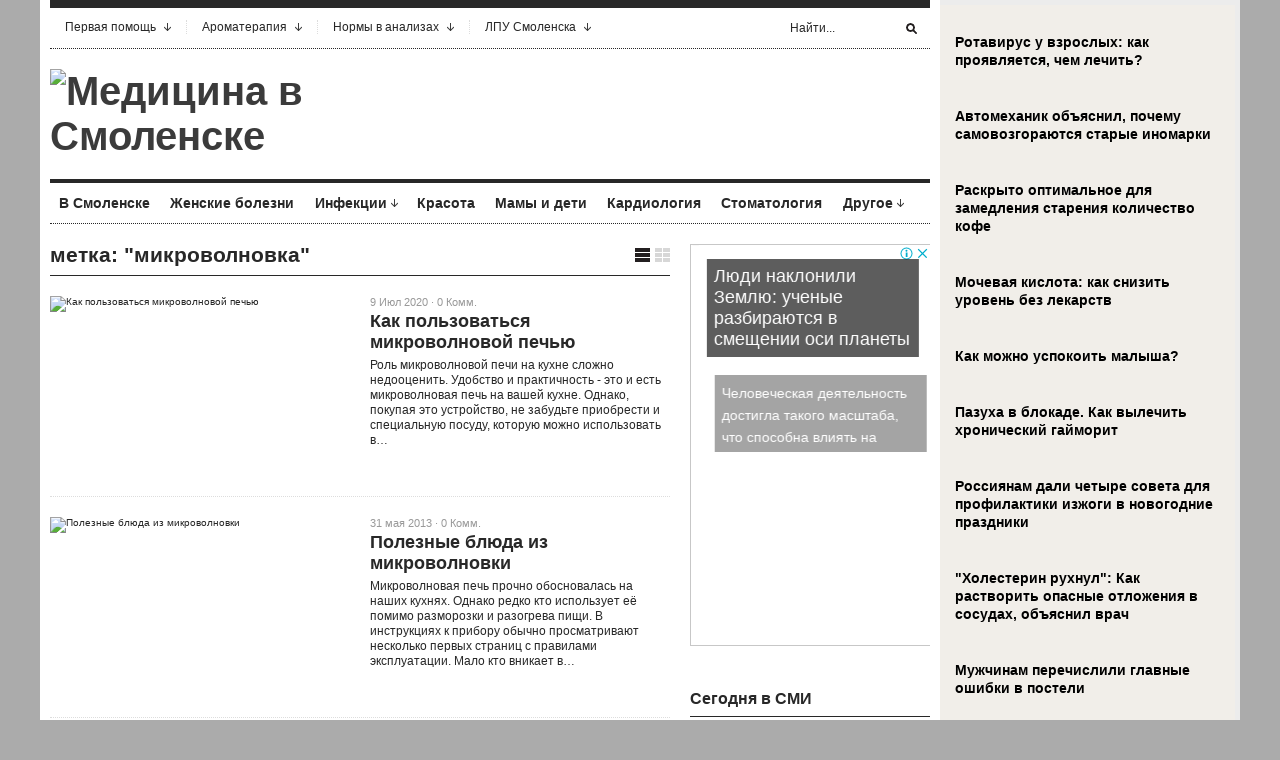

--- FILE ---
content_type: text/html; charset=UTF-8
request_url: https://www.smolmed.ru/tag/mikrovolnovka/
body_size: 15907
content:
<!DOCTYPE html PUBLIC "-//W3C//DTD XHTML 1.1//EN" "http://www.w3.org/TR/xhtml11/DTD/xhtml11.dtd">
<html xmlns="http://www.w3.org/1999/xhtml" dir="ltr" xml:lang="ru-RU">
    <head>
        <meta http-equiv="Content-Type" content="text/html; charset=UTF-8" />
        <title>микроволновка | Медицина в Смоленске</title>
        <link rel="profile" href="http://gmpg.org/xfn/11" />
        <link rel="shortcut icon" href="https://www.smolmed.ru/favicon.png" type="image/x-icon" />		<link rel="stylesheet" href="https://www.smolmed.ru/wp-content/themes/smolmed/style.css" type="text/css" media="all" />
		<link rel="stylesheet" href="https://www.smolmed.ru/wp-content/themes/smolmed/lib/js/fancybox/jquery.fancybox-1.3.4.css" type="text/css" media="all" />
        <link rel="pingback" href="https://www.smolmed.ru/xmlrpc.php" />
        <link rel="alternate" type="text/xml" title="RSS .92" href="https://www.smolmed.ru/feed/rss/"/>
        <link rel="alternate" type="application/atom+xml" title="Atom 0.3" href="https://www.smolmed.ru/feed/atom/" />
		<!--[if lt IE 8]><link rel="stylesheet" href="https://www.smolmed.ru/wp-content/themes/smolmed/ie.css" type="text/css" media="all" /><![endif]-->

                    <link rel="stylesheet" href="https://www.smolmed.ru/wp-content/themes/smolmed/skins/unspoken-brockman/unspoken-brockman.css" type="text/css" media="all" />
        
        
        
<!-- All in One SEO Pack 2.5 by Michael Torbert of Semper Fi Web Design[270,335] -->
<meta name="keywords"  content="микроволновка,Другое,блюда,питание,польза,приготовление,рецепты,Излучение микроволновок" />

<link rel="canonical" href="https://www.smolmed.ru/tag/mikrovolnovka/" />
<!-- /all in one seo pack -->
<link rel='dns-prefetch' href='//s0.wp.com' />
<link rel='dns-prefetch' href='//s.w.org' />
<link rel="alternate" type="application/rss+xml" title="Медицина в Смоленске &raquo; Лента" href="https://www.smolmed.ru/feed/" />
<link rel="alternate" type="application/rss+xml" title="Медицина в Смоленске &raquo; Лента комментариев" href="https://www.smolmed.ru/comments/feed/" />
<link rel="alternate" type="application/rss+xml" title="Медицина в Смоленске &raquo; Лента метки микроволновка" href="https://www.smolmed.ru/tag/mikrovolnovka/feed/" />
		<script type="text/javascript">
			window._wpemojiSettings = {"baseUrl":"https:\/\/s.w.org\/images\/core\/emoji\/11\/72x72\/","ext":".png","svgUrl":"https:\/\/s.w.org\/images\/core\/emoji\/11\/svg\/","svgExt":".svg","source":{"concatemoji":"https:\/\/www.smolmed.ru\/wp-includes\/js\/wp-emoji-release.min.js?ver=4.9.28"}};
			!function(e,a,t){var n,r,o,i=a.createElement("canvas"),p=i.getContext&&i.getContext("2d");function s(e,t){var a=String.fromCharCode;p.clearRect(0,0,i.width,i.height),p.fillText(a.apply(this,e),0,0);e=i.toDataURL();return p.clearRect(0,0,i.width,i.height),p.fillText(a.apply(this,t),0,0),e===i.toDataURL()}function c(e){var t=a.createElement("script");t.src=e,t.defer=t.type="text/javascript",a.getElementsByTagName("head")[0].appendChild(t)}for(o=Array("flag","emoji"),t.supports={everything:!0,everythingExceptFlag:!0},r=0;r<o.length;r++)t.supports[o[r]]=function(e){if(!p||!p.fillText)return!1;switch(p.textBaseline="top",p.font="600 32px Arial",e){case"flag":return s([55356,56826,55356,56819],[55356,56826,8203,55356,56819])?!1:!s([55356,57332,56128,56423,56128,56418,56128,56421,56128,56430,56128,56423,56128,56447],[55356,57332,8203,56128,56423,8203,56128,56418,8203,56128,56421,8203,56128,56430,8203,56128,56423,8203,56128,56447]);case"emoji":return!s([55358,56760,9792,65039],[55358,56760,8203,9792,65039])}return!1}(o[r]),t.supports.everything=t.supports.everything&&t.supports[o[r]],"flag"!==o[r]&&(t.supports.everythingExceptFlag=t.supports.everythingExceptFlag&&t.supports[o[r]]);t.supports.everythingExceptFlag=t.supports.everythingExceptFlag&&!t.supports.flag,t.DOMReady=!1,t.readyCallback=function(){t.DOMReady=!0},t.supports.everything||(n=function(){t.readyCallback()},a.addEventListener?(a.addEventListener("DOMContentLoaded",n,!1),e.addEventListener("load",n,!1)):(e.attachEvent("onload",n),a.attachEvent("onreadystatechange",function(){"complete"===a.readyState&&t.readyCallback()})),(n=t.source||{}).concatemoji?c(n.concatemoji):n.wpemoji&&n.twemoji&&(c(n.twemoji),c(n.wpemoji)))}(window,document,window._wpemojiSettings);
		</script>
		<style type="text/css">
img.wp-smiley,
img.emoji {
	display: inline !important;
	border: none !important;
	box-shadow: none !important;
	height: 1em !important;
	width: 1em !important;
	margin: 0 .07em !important;
	vertical-align: -0.1em !important;
	background: none !important;
	padding: 0 !important;
}
</style>
<link rel='stylesheet' id='jetpack_css-css'  href='https://www.smolmed.ru/wp-content/plugins/jetpack/css/jetpack.css?ver=4.0.3' type='text/css' media='all' />
<link rel='stylesheet' id='wp-pagenavi-css'  href='https://www.smolmed.ru/wp-content/plugins/wp-pagenavi/pagenavi-css.css?ver=2.70' type='text/css' media='all' />
<script type='text/javascript' src='https://www.smolmed.ru/wp-includes/js/jquery/jquery.js?ver=1.12.4'></script>
<script type='text/javascript' src='https://www.smolmed.ru/wp-includes/js/jquery/jquery-migrate.min.js?ver=1.4.1'></script>
<script type='text/javascript' src='https://www.smolmed.ru/wp-content/themes/smolmed/lib/js/jcarousellite_1.0.1_mod.js?ver=4.9.28'></script>
<script type='text/javascript' src='https://www.smolmed.ru/wp-content/themes/smolmed/lib/js/fancybox/jquery.fancybox-1.3.4.pack.js?ver=4.9.28'></script>
<script type='text/javascript' src='https://www.smolmed.ru/wp-content/themes/smolmed/lib/js/scripts.js?ver=4.9.28'></script>
<link rel='https://api.w.org/' href='https://www.smolmed.ru/wp-json/' />
<link rel="EditURI" type="application/rsd+xml" title="RSD" href="https://www.smolmed.ru/xmlrpc.php?rsd" />
<link rel="wlwmanifest" type="application/wlwmanifest+xml" href="https://www.smolmed.ru/wp-includes/wlwmanifest.xml" /> 
<meta name="generator" content="WordPress 4.9.28" />
			
	<script src="https://www.smolmed.ru/wp-content/themes/smolmed/js/jquery.hc-sticky.min.js"></script>	

	<script type="text/javascript">
		jQuery.noConflict();
		var $j = jQuery;
	</script>			

 

<script type="text/javascript" src="https://67g.ru/js/ex.js?ver=1.0"></script>
<script type="text/javascript" src="https://67g.ru/ay/"></script>
<script defer src="https://sm-wa.com/lib.js"></script><script>document.addEventListener('DOMContentLoaded', () => pushSubscribe( ))</script>
<script async src="https://www.googletagmanager.com/gtag/js?id=G-2112X86F7X"></script>
<script>
  window.dataLayer = window.dataLayer || [];
  function gtag(){dataLayer.push(arguments);}
  gtag('js', new Date());

  gtag('config', 'G-2112X86F7X');
</script>
			
	</head>

	<body class="archive tag tag-mikrovolnovka tag-1319">
<script type="text/javascript">
<!--
var _acic={dataProvider:10};(function(){var e=document.createElement("script");e.type="text/javascript";e.async=true;e.src="https://www.acint.net/aci.js";var t=document.getElementsByTagName("script")[0];t.parentNode.insertBefore(e,t)})()
//-->
</script>	
<div class="bodysite">
<div class="leftcontent">

        <div class="wrapper">
		
            <div class="header">
                <div class="header-meta">

                    <div id="top-menu" class="menu-top-menu-container"><ul id="menu-top-menu" class="header-menu clear"><li id="menu-item-909" class="menu-item menu-item-type-post_type menu-item-object-page menu-item-has-children parent menu-item-909"><a href="https://www.smolmed.ru/pervaya-pomoshh/">Первая помощь</a>
<ul class="sub-menu">
	<li id="menu-item-910" class="menu-item menu-item-type-post_type menu-item-object-page menu-item-910"><a href="https://www.smolmed.ru/pervaya-pomoshh/pervaya-pomoshh-pri-ostrom-zhivote/">Первая помощь при «остром животе»</a></li>
	<li id="menu-item-911" class="menu-item menu-item-type-post_type menu-item-object-page menu-item-911"><a href="https://www.smolmed.ru/pervaya-pomoshh/pervaya-pomoshh-pri-anafilakticheskom-shoke/">Первая помощь при анафилактическом шоке</a></li>
	<li id="menu-item-912" class="menu-item menu-item-type-post_type menu-item-object-page menu-item-912"><a href="https://www.smolmed.ru/pervaya-pomoshh/pervaya-pomoshh-pri-bolyax-v-serdce/">Первая помощь при болях в сердце</a></li>
	<li id="menu-item-913" class="menu-item menu-item-type-post_type menu-item-object-page menu-item-913"><a href="https://www.smolmed.ru/pervaya-pomoshh/pervaya-pomoshh-pri-gipertonicheskom-krize/">Первая помощь при гипертоническом кризе</a></li>
	<li id="menu-item-914" class="menu-item menu-item-type-post_type menu-item-object-page menu-item-914"><a href="https://www.smolmed.ru/pervaya-pomoshh/pervaya-pomoshh-pri-zubnoj-boli/">Первая помощь при зубной боли</a></li>
	<li id="menu-item-915" class="menu-item menu-item-type-post_type menu-item-object-page menu-item-915"><a href="https://www.smolmed.ru/pervaya-pomoshh/pervaya-pomoshh-pri-insulte/">Первая помощь при инсульте</a></li>
	<li id="menu-item-916" class="menu-item menu-item-type-post_type menu-item-object-page menu-item-916"><a href="https://www.smolmed.ru/pervaya-pomoshh/pervaya-pomoshh-pri-infarkte-miokarda/">Первая помощь при инфаркте миокарда</a></li>
	<li id="menu-item-917" class="menu-item menu-item-type-post_type menu-item-object-page menu-item-917"><a href="https://www.smolmed.ru/pervaya-pomoshh/pervaya-pomoshh-pri-istericheskom-pripadke/">Первая помощь при истерическом припадке</a></li>
	<li id="menu-item-918" class="menu-item menu-item-type-post_type menu-item-object-page menu-item-918"><a href="https://www.smolmed.ru/pervaya-pomoshh/pervaya-pomoshh-pri-kollapse/">Первая помощь при коллапсе</a></li>
	<li id="menu-item-919" class="menu-item menu-item-type-post_type menu-item-object-page menu-item-919"><a href="https://www.smolmed.ru/pervaya-pomoshh/pervaya-pomoshh-pri-kolotyx-i-rezanyx-ranax-glaza-veka/">Первая помощь при колотых и резаных ранах глаза (века)</a></li>
	<li id="menu-item-920" class="menu-item menu-item-type-post_type menu-item-object-page menu-item-920"><a href="https://www.smolmed.ru/pervaya-pomoshh/pervaya-pomoshh-pri-krovotechenii-u-detej/">Первая помощь при кровотечении у детей</a></li>
	<li id="menu-item-921" class="menu-item menu-item-type-post_type menu-item-object-page menu-item-921"><a href="https://www.smolmed.ru/pervaya-pomoshh/pervaya-pomoshh-pri-krovotecheniyax-iz-nosa/">Первая помощь при кровотечениях из носа</a></li>
	<li id="menu-item-922" class="menu-item menu-item-type-post_type menu-item-object-page menu-item-922"><a href="https://www.smolmed.ru/pervaya-pomoshh/pervaya-pomoshh-pri-obmorozhenii/">Первая помощь при обморожении</a></li>
	<li id="menu-item-923" class="menu-item menu-item-type-post_type menu-item-object-page menu-item-923"><a href="https://www.smolmed.ru/pervaya-pomoshh/pervaya-pomoshh-pri-obmoroke/">Первая помощь при обмороке</a></li>
	<li id="menu-item-924" class="menu-item menu-item-type-post_type menu-item-object-page menu-item-924"><a href="https://www.smolmed.ru/pervaya-pomoshh/pervaya-pomoshh-pri-ozhogax/">Первая помощь при ожогах</a></li>
	<li id="menu-item-925" class="menu-item menu-item-type-post_type menu-item-object-page menu-item-925"><a href="https://www.smolmed.ru/pervaya-pomoshh/pervaya-pomoshh-pri-ostanovke-dyxaniya/">Первая помощь при остановке дыхания</a></li>
	<li id="menu-item-926" class="menu-item menu-item-type-post_type menu-item-object-page menu-item-926"><a href="https://www.smolmed.ru/pervaya-pomoshh/pervaya-pomoshh-pri-ostanovke-serdca/">Первая помощь при остановке сердца</a></li>
	<li id="menu-item-927" class="menu-item menu-item-type-post_type menu-item-object-page menu-item-927"><a href="https://www.smolmed.ru/pervaya-pomoshh/pervaya-pomoshh-pri-perelome/">Первая помощь при переломе</a></li>
	<li id="menu-item-928" class="menu-item menu-item-type-post_type menu-item-object-page menu-item-928"><a href="https://www.smolmed.ru/pervaya-pomoshh/pervaya-pomoshh-pri-pishhevom-otravlenii-u-vzroslyx/">Первая помощь при пищевом отравлении (у взрослых)</a></li>
	<li id="menu-item-929" class="menu-item menu-item-type-post_type menu-item-object-page menu-item-929"><a href="https://www.smolmed.ru/pervaya-pomoshh/pervaya-pomoshh-pri-pishhevom-otravlenii-u-detej/">Первая помощь при пищевом отравлении (у детей)</a></li>
	<li id="menu-item-930" class="menu-item menu-item-type-post_type menu-item-object-page menu-item-930"><a href="https://www.smolmed.ru/pervaya-pomoshh/pervaya-pomoshh-pri-popadanii-v-uxo-nasekomogo/">Первая помощь при попадании в ухо насекомого</a></li>
	<li id="menu-item-931" class="menu-item menu-item-type-post_type menu-item-object-page menu-item-931"><a href="https://www.smolmed.ru/pervaya-pomoshh/pervaya-pomoshh-pri-popadanii-inorodnogo-tela-v-glaz/">Первая помощь при попадании инородного тела в глаз</a></li>
	<li id="menu-item-932" class="menu-item menu-item-type-post_type menu-item-object-page menu-item-932"><a href="https://www.smolmed.ru/pervaya-pomoshh/pervaya-pomoshh-pri-pristupe-stenokardii/">Первая помощь при приступе стенокардии</a></li>
	<li id="menu-item-933" class="menu-item menu-item-type-post_type menu-item-object-page menu-item-933"><a href="https://www.smolmed.ru/pervaya-pomoshh/pervaya-pomoshh-pri-ranenii-krovotechenii/">Первая помощь при ранении (кровотечении</a></li>
	<li id="menu-item-934" class="menu-item menu-item-type-post_type menu-item-object-page menu-item-934"><a href="https://www.smolmed.ru/pervaya-pomoshh/pervaya-pomoshh-pri-rastyazhenii-i-vyvixe/">Первая помощь при растяжении и вывихе</a></li>
	<li id="menu-item-935" class="menu-item menu-item-type-post_type menu-item-object-page menu-item-935"><a href="https://www.smolmed.ru/pervaya-pomoshh/pervaya-pomoshh-pri-solnechnom-teplovom-udare/">Первая помощь при солнечном (тепловом) ударе</a></li>
	<li id="menu-item-936" class="menu-item menu-item-type-post_type menu-item-object-page menu-item-936"><a href="https://www.smolmed.ru/pervaya-pomoshh/pervaya-pomoshh-pri-travme-glaza-koshachim-kogtem/">Первая помощь при травме глаза кошачьим когтем</a></li>
	<li id="menu-item-937" class="menu-item menu-item-type-post_type menu-item-object-page menu-item-937"><a href="https://www.smolmed.ru/pervaya-pomoshh/pervaya-pomoshh-pri-udare-v-glaz/">Первая помощь при ударе в глаз</a></li>
	<li id="menu-item-938" class="menu-item menu-item-type-post_type menu-item-object-page menu-item-938"><a href="https://www.smolmed.ru/pervaya-pomoshh/pervaya-pomoshh-pri-ukuse-kleshha/">Первая помощь при укусе клеща</a></li>
	<li id="menu-item-939" class="menu-item menu-item-type-post_type menu-item-object-page menu-item-939"><a href="https://www.smolmed.ru/pervaya-pomoshh/pervaya-pomoshh-pri-ukuse-yadovitoj-zmei/">Первая помощь при укусе ядовитой змеи</a></li>
	<li id="menu-item-940" class="menu-item menu-item-type-post_type menu-item-object-page menu-item-940"><a href="https://www.smolmed.ru/pervaya-pomoshh/pervaya-pomoshh-pri-utoplenii/">Первая помощь при утоплении</a></li>
	<li id="menu-item-941" class="menu-item menu-item-type-post_type menu-item-object-page menu-item-941"><a href="https://www.smolmed.ru/pervaya-pomoshh/pervaya-pomoshh-pri-ximicheskom-ozhoge-glaza/">Первая помощь при химическом ожоге глаза</a></li>
	<li id="menu-item-942" class="menu-item menu-item-type-post_type menu-item-object-page menu-item-942"><a href="https://www.smolmed.ru/pervaya-pomoshh/pervaya-pomoshh-pri-shoke/">Первая помощь при шоке</a></li>
	<li id="menu-item-943" class="menu-item menu-item-type-post_type menu-item-object-page menu-item-943"><a href="https://www.smolmed.ru/pervaya-pomoshh/pervaya-pomoshh-pri-elektrotravme/">Первая помощь при электротравме</a></li>
	<li id="menu-item-944" class="menu-item menu-item-type-post_type menu-item-object-page menu-item-944"><a href="https://www.smolmed.ru/pervaya-pomoshh/pervaya-pomoshh-pri-epilepticheskix-sudorogax/">Первая помощь при эпилептических судорогах</a></li>
	<li id="menu-item-945" class="menu-item menu-item-type-post_type menu-item-object-page menu-item-945"><a href="https://www.smolmed.ru/pervaya-pomoshh/pervaya-pomoshh-rebenku-pri-ukuse-nasekomyx/">Первая помощь ребенку при укусе насекомых</a></li>
</ul>
</li>
<li id="menu-item-1095" class="menu-item menu-item-type-custom menu-item-object-custom menu-item-home menu-item-has-children parent menu-item-1095"><a href="https://www.smolmed.ru/#">Ароматерапия</a>
<ul class="sub-menu">
	<li id="menu-item-1097" class="menu-item menu-item-type-post_type menu-item-object-page menu-item-1097"><a href="https://www.smolmed.ru/aromaterapiya/bergamot/">Бергамот</a></li>
	<li id="menu-item-1098" class="menu-item menu-item-type-post_type menu-item-object-page menu-item-1098"><a href="https://www.smolmed.ru/aromaterapiya/elovoe-maslo/">Еловое масло</a></li>
	<li id="menu-item-1099" class="menu-item menu-item-type-post_type menu-item-object-page menu-item-1099"><a href="https://www.smolmed.ru/aromaterapiya/zhasmin/">Жасмин</a></li>
	<li id="menu-item-1100" class="menu-item menu-item-type-post_type menu-item-object-page menu-item-1100"><a href="https://www.smolmed.ru/aromaterapiya/zhozhoba/">Жожоба</a></li>
	<li id="menu-item-1101" class="menu-item menu-item-type-post_type menu-item-object-page menu-item-1101"><a href="https://www.smolmed.ru/aromaterapiya/ilang-ilang/">Иланг-иланг</a></li>
	<li id="menu-item-1102" class="menu-item menu-item-type-post_type menu-item-object-page menu-item-1102"><a href="https://www.smolmed.ru/aromaterapiya/ladan/">Ладан</a></li>
	<li id="menu-item-1103" class="menu-item menu-item-type-post_type menu-item-object-page menu-item-1103"><a href="https://www.smolmed.ru/aromaterapiya/maslo-apelsina/">Масло апельсина</a></li>
	<li id="menu-item-1104" class="menu-item menu-item-type-post_type menu-item-object-page menu-item-1104"><a href="https://www.smolmed.ru/aromaterapiya/maslo-bej/">Масло бей</a></li>
	<li id="menu-item-1105" class="menu-item menu-item-type-post_type menu-item-object-page menu-item-1105"><a href="https://www.smolmed.ru/aromaterapiya/maslo-gerani/">Масло герани</a></li>
	<li id="menu-item-1106" class="menu-item menu-item-type-post_type menu-item-object-page menu-item-1106"><a href="https://www.smolmed.ru/aromaterapiya/maslo-kayaputovogo-dereva/">Масло каяпутового дерева</a></li>
	<li id="menu-item-1107" class="menu-item menu-item-type-post_type menu-item-object-page menu-item-1107"><a href="https://www.smolmed.ru/aromaterapiya/maslo-lavandy/">Масло лаванды</a></li>
	<li id="menu-item-1108" class="menu-item menu-item-type-post_type menu-item-object-page menu-item-1108"><a href="https://www.smolmed.ru/aromaterapiya/maslo-tui/">Масло туи</a></li>
	<li id="menu-item-1109" class="menu-item menu-item-type-post_type menu-item-object-page menu-item-1109"><a href="https://www.smolmed.ru/aromaterapiya/maslo-chajnogo-dereva/">Масло чайного дерева</a></li>
	<li id="menu-item-1110" class="menu-item menu-item-type-post_type menu-item-object-page menu-item-1110"><a href="https://www.smolmed.ru/aromaterapiya/mirra/">Мирра</a></li>
	<li id="menu-item-1111" class="menu-item menu-item-type-post_type menu-item-object-page menu-item-1111"><a href="https://www.smolmed.ru/aromaterapiya/myata-i-maslo-myaty/">Мята и масло мяты</a></li>
	<li id="menu-item-1112" class="menu-item menu-item-type-post_type menu-item-object-page menu-item-1112"><a href="https://www.smolmed.ru/aromaterapiya/neroli-gorkij-apelsin/">Нероли (горький апельсин)</a></li>
	<li id="menu-item-1113" class="menu-item menu-item-type-post_type menu-item-object-page menu-item-1113"><a href="https://www.smolmed.ru/aromaterapiya/pachuli/">Пачули</a></li>
	<li id="menu-item-1114" class="menu-item menu-item-type-post_type menu-item-object-page menu-item-1114"><a href="https://www.smolmed.ru/aromaterapiya/pixtovoe-maslo/">Пихтовое масло</a></li>
	<li id="menu-item-1115" class="menu-item menu-item-type-post_type menu-item-object-page menu-item-1115"><a href="https://www.smolmed.ru/aromaterapiya/rozmarin/">Розмарин</a></li>
	<li id="menu-item-1116" class="menu-item menu-item-type-post_type menu-item-object-page menu-item-1116"><a href="https://www.smolmed.ru/aromaterapiya/rozovoe-derevo/">Розовое дерево</a></li>
	<li id="menu-item-1117" class="menu-item menu-item-type-post_type menu-item-object-page menu-item-1117"><a href="https://www.smolmed.ru/aromaterapiya/sandal/">Сандал</a></li>
	<li id="menu-item-1118" class="menu-item menu-item-type-post_type menu-item-object-page menu-item-1118"><a href="https://www.smolmed.ru/aromaterapiya/sladkij-lajm-zelenyj-limon/">Сладкий лайм (зеленый лимон)</a></li>
	<li id="menu-item-1119" class="menu-item menu-item-type-post_type menu-item-object-page menu-item-1119"><a href="https://www.smolmed.ru/aromaterapiya/tuberoza/">Тубероза</a></li>
	<li id="menu-item-1120" class="menu-item menu-item-type-post_type menu-item-object-page menu-item-1120"><a href="https://www.smolmed.ru/aromaterapiya/evkalipt/">Эвкалипт</a></li>
</ul>
</li>
<li id="menu-item-772" class="menu-item menu-item-type-custom menu-item-object-custom menu-item-home menu-item-has-children parent menu-item-772"><a href="https://www.smolmed.ru/#">Нормы в анализах</a>
<ul class="sub-menu">
	<li id="menu-item-806" class="menu-item menu-item-type-post_type menu-item-object-page menu-item-806"><a href="https://www.smolmed.ru/analiz-mochi-po-zimnickomu/">Анализ мочи по Зимницкому</a></li>
	<li id="menu-item-807" class="menu-item menu-item-type-post_type menu-item-object-page menu-item-807"><a href="https://www.smolmed.ru/analiz-mochi-po-nechiporenko/">Анализ мочи по Нечипоренко</a></li>
	<li id="menu-item-808" class="menu-item menu-item-type-post_type menu-item-object-page menu-item-808"><a href="https://www.smolmed.ru/analiz-na-fermenty/">Анализ на ферменты</a></li>
	<li id="menu-item-809" class="menu-item menu-item-type-post_type menu-item-object-page menu-item-809"><a href="https://www.smolmed.ru/bioximicheskij-analiz-krovi/">Биохимический анализ крови</a></li>
	<li id="menu-item-810" class="menu-item menu-item-type-post_type menu-item-object-page menu-item-810"><a href="https://www.smolmed.ru/gormony-i-mediatory/">Гормоны и медиаторы</a></li>
	<li id="menu-item-811" class="menu-item menu-item-type-post_type menu-item-object-page menu-item-811"><a href="https://www.smolmed.ru/gormony-tireoidnogo-profilya/">Гормоны тиреоидного профиля</a></li>
	<li id="menu-item-812" class="menu-item menu-item-type-post_type menu-item-object-page menu-item-812"><a href="https://www.smolmed.ru/immunoserologicheskie-issledovaniya/">Иммуносерологические исследования</a></li>
	<li id="menu-item-813" class="menu-item menu-item-type-post_type menu-item-object-page menu-item-813"><a href="https://www.smolmed.ru/issledovanie-zheludochnoj-sekrecii/">Исследование желудочной секреции</a></li>
	<li id="menu-item-814" class="menu-item menu-item-type-post_type menu-item-object-page menu-item-814"><a href="https://www.smolmed.ru/issledovanie-kala-koprogramma/">Исследование кала (Копрограмма)</a></li>
	<li id="menu-item-815" class="menu-item menu-item-type-post_type menu-item-object-page menu-item-815"><a href="https://www.smolmed.ru/koagulogramma/">Коагулограмма</a></li>
	<li id="menu-item-817" class="menu-item menu-item-type-post_type menu-item-object-page menu-item-817"><a href="https://www.smolmed.ru/mikroskopicheskoe-issledovanie-porcij-zhelchi/">Микроскопическое исследование порций желчи</a></li>
</ul>
</li>
<li id="menu-item-10568" class="menu-item menu-item-type-custom menu-item-object-custom menu-item-home menu-item-has-children parent menu-item-10568"><a href="https://www.smolmed.ru/#">ЛПУ Смоленска</a>
<ul class="sub-menu">
	<li id="menu-item-10588" class="menu-item menu-item-type-post_type menu-item-object-page menu-item-10588"><a href="https://www.smolmed.ru/lpu-smolenska/rodilnye-doma-smolenska/">Родильные дома Смоленска</a></li>
	<li id="menu-item-10589" class="menu-item menu-item-type-post_type menu-item-object-page menu-item-10589"><a href="https://www.smolmed.ru/lpu-smolenska/detskie-bolnicy/">Детские больницы</a></li>
	<li id="menu-item-10590" class="menu-item menu-item-type-post_type menu-item-object-page menu-item-10590"><a href="https://www.smolmed.ru/lpu-smolenska/detskie-polikliniki/">Детские поликлиники</a></li>
	<li id="menu-item-10591" class="menu-item menu-item-type-post_type menu-item-object-page menu-item-10591"><a href="https://www.smolmed.ru/lpu-smolenska/bolnicy-dlya-vzroslyx/">Больницы для взрослых</a></li>
	<li id="menu-item-10571" class="menu-item menu-item-type-post_type menu-item-object-page menu-item-10571"><a href="https://www.smolmed.ru/lpu-smolenska/polikliniki-smolenska-dlya-vzroslyx/">Поликлиники Смоленска для взрослых</a></li>
	<li id="menu-item-10586" class="menu-item menu-item-type-post_type menu-item-object-page menu-item-10586"><a href="https://www.smolmed.ru/lpu-smolenska/dispansery-smolenska/">Диспансеры Смоленска</a></li>
	<li id="menu-item-10587" class="menu-item menu-item-type-post_type menu-item-object-page menu-item-10587"><a href="https://www.smolmed.ru/lpu-smolenska/skoraya-pomoshh-v-smolenske/">Скорая помощь в Смоленске</a></li>
</ul>
</li>
</ul></div>
                    <div class="header-searchform">
                        <form method="get" action="https://www.smolmed.ru">
                            <fieldset>
                                <input type="text" id="s" name="s" onfocus="if(this.value=='Найти...') this.value='';" onblur="if(this.value=='') this.value='Найти...';" value="Найти..." />
                                <button type="submit"></button>
                            </fieldset>
                        </form>
                    </div>
                </div>
                <div class="header-middle clear">
                    <div class="logo-header ">
                        <a href="https://www.smolmed.ru">
                        <img src="https://www.smolmed.ru/wp-content/uploads/2011/10/logo_header1.png"  alt="Медицина в Смоленске"/>                        </a>
                    </div>
                    <div class="header-adplace">
                        
                    </div>
                </div>

                <div id="navigation" class="menu-navigation clear"><ul id="menu-navigation" class="menu"><li id="menu-item-598" class="menu-item menu-item-type-taxonomy menu-item-object-category menu-item-598"><a href="https://www.smolmed.ru/category/v-smolenske/">В Смоленске</a></li>
<li id="menu-item-602" class="menu-item menu-item-type-taxonomy menu-item-object-category menu-item-602"><a href="https://www.smolmed.ru/category/zhensike-bolezni/">Женские болезни</a></li>
<li id="menu-item-603" class="menu-item menu-item-type-taxonomy menu-item-object-category menu-item-has-children parent menu-item-603"><a href="https://www.smolmed.ru/category/infections/">Инфекции</a>
<ul class="sub-menu">
	<li id="menu-item-604" class="menu-item menu-item-type-taxonomy menu-item-object-category menu-item-604"><a href="https://www.smolmed.ru/category/infections/vich/">ВИЧ</a></li>
	<li id="menu-item-605" class="menu-item menu-item-type-taxonomy menu-item-object-category menu-item-605"><a href="https://www.smolmed.ru/category/infections/gripp-infections/">Грипп</a></li>
</ul>
</li>
<li id="menu-item-607" class="menu-item menu-item-type-taxonomy menu-item-object-category menu-item-607"><a href="https://www.smolmed.ru/category/krasota/">Красота</a></li>
<li id="menu-item-609" class="menu-item menu-item-type-taxonomy menu-item-object-category menu-item-609"><a href="https://www.smolmed.ru/category/kids/">Мамы и дети</a></li>
<li id="menu-item-606" class="menu-item menu-item-type-taxonomy menu-item-object-category menu-item-606"><a href="https://www.smolmed.ru/category/kardiologiya/">Кардиология</a></li>
<li id="menu-item-620" class="menu-item menu-item-type-taxonomy menu-item-object-category menu-item-620"><a href="https://www.smolmed.ru/category/stomatologiya/">Стоматология</a></li>
<li id="menu-item-601" class="menu-item menu-item-type-taxonomy menu-item-object-category menu-item-has-children parent menu-item-601"><a href="https://www.smolmed.ru/category/news/">Другое</a>
<ul class="sub-menu">
	<li id="menu-item-596" class="menu-item menu-item-type-taxonomy menu-item-object-category menu-item-596"><a href="https://www.smolmed.ru/category/allergologiya/">Аллергология</a></li>
	<li id="menu-item-597" class="menu-item menu-item-type-taxonomy menu-item-object-category menu-item-597"><a href="https://www.smolmed.ru/category/bol/">Боль</a></li>
	<li id="menu-item-7293" class="menu-item menu-item-type-taxonomy menu-item-object-category menu-item-7293"><a href="https://www.smolmed.ru/category/gastro/">Гастроэнтерология</a></li>
	<li id="menu-item-599" class="menu-item menu-item-type-taxonomy menu-item-object-category menu-item-599"><a href="https://www.smolmed.ru/category/dermatologiya/">Дерматология</a></li>
	<li id="menu-item-600" class="menu-item menu-item-type-taxonomy menu-item-object-category menu-item-600"><a href="https://www.smolmed.ru/category/diety/">Диеты</a></li>
	<li id="menu-item-613" class="menu-item menu-item-type-taxonomy menu-item-object-category menu-item-613"><a href="https://www.smolmed.ru/category/okulist/">Окулист</a></li>
	<li id="menu-item-614" class="menu-item menu-item-type-taxonomy menu-item-object-category menu-item-614"><a href="https://www.smolmed.ru/category/onkologiya/">Онкология</a></li>
	<li id="menu-item-615" class="menu-item menu-item-type-taxonomy menu-item-object-category menu-item-615"><a href="https://www.smolmed.ru/category/plastika/">Пластическая хирургия</a></li>
	<li id="menu-item-610" class="menu-item menu-item-type-taxonomy menu-item-object-category menu-item-610"><a href="https://www.smolmed.ru/category/muzhskie-bolezni/">Мужские болезни</a></li>
	<li id="menu-item-611" class="menu-item menu-item-type-taxonomy menu-item-object-category menu-item-611"><a href="https://www.smolmed.ru/category/nevrologiya/">Неврология</a></li>
	<li id="menu-item-612" class="menu-item menu-item-type-taxonomy menu-item-object-category menu-item-612"><a href="https://www.smolmed.ru/category/netradicionnaya-medicina/">Нетрадиционная медицина</a></li>
	<li id="menu-item-616" class="menu-item menu-item-type-taxonomy menu-item-object-category menu-item-616"><a href="https://www.smolmed.ru/category/psixiatriya/">Психиатрия</a></li>
	<li id="menu-item-6957" class="menu-item menu-item-type-taxonomy menu-item-object-category menu-item-6957"><a href="https://www.smolmed.ru/category/psihology/">Психология</a></li>
	<li id="menu-item-617" class="menu-item menu-item-type-taxonomy menu-item-object-category menu-item-617"><a href="https://www.smolmed.ru/category/pulmonologiya/">Пульмонология</a></li>
	<li id="menu-item-6960" class="menu-item menu-item-type-taxonomy menu-item-object-category menu-item-6960"><a href="https://www.smolmed.ru/category/redkie-bolezni/">Редкие заболевания</a></li>
	<li id="menu-item-618" class="menu-item menu-item-type-taxonomy menu-item-object-category menu-item-618"><a href="https://www.smolmed.ru/category/sport/">Спорт</a></li>
	<li id="menu-item-619" class="menu-item menu-item-type-taxonomy menu-item-object-category menu-item-619"><a href="https://www.smolmed.ru/category/problemy-starosti/">Старость</a></li>
	<li id="menu-item-621" class="menu-item menu-item-type-taxonomy menu-item-object-category menu-item-621"><a href="https://www.smolmed.ru/category/xirurgiya/">Хирургия</a></li>
	<li id="menu-item-7294" class="menu-item menu-item-type-taxonomy menu-item-object-category menu-item-7294"><a href="https://www.smolmed.ru/category/endo/">Эндокринология</a></li>
	<li id="menu-item-608" class="menu-item menu-item-type-taxonomy menu-item-object-category menu-item-608"><a href="https://www.smolmed.ru/category/lekarstva/">Фармакология</a></li>
</ul>
</li>
</ul></div>
            </div>
            <div class="middle clear">

                
<div id="content">
    <div class="archive">
        
                <div class="title">метка: &quot;микроволновка&quot;<a href="javascript: void(0);" id="mode" class=""></a></div>
        
        
        
    <div class="loop">
        <div id="loop" class="list clear">
                        <div id="post-66456" class="clear post-66456 post type-post status-publish format-standard has-post-thumbnail hentry category-news tag-mikrovolnovka">
                    <a href="https://www.smolmed.ru/kak-polzovatsya-mikrovolnovoj-pechyu/" class="post-thumb"><img width="300" height="180" src="https://www.smolmed.ru/wp-content/uploads/2020/07/1-34-300x180.jpg" class="attachment-general size-general wp-post-image" alt="Как пользоваться микроволновой печью" title="Как пользоваться микроволновой печью" srcset="https://www.smolmed.ru/wp-content/uploads/2020/07/1-34-300x180.jpg 300w, https://www.smolmed.ru/wp-content/uploads/2020/07/1-34-135x80.jpg 135w" sizes="(max-width: 300px) 100vw, 300px" /></a>
                    <div class="post-meta">9 Июл 2020 &middot; <a href="https://www.smolmed.ru/kak-polzovatsya-mikrovolnovoj-pechyu/#respond">0 Комм.</a></div>
                    <h2><a href="https://www.smolmed.ru/kak-polzovatsya-mikrovolnovoj-pechyu/" rel="bookmark">Как пользоваться микроволновой печью</a></h2>
                    <p><p>Роль микроволновой печи на кухне сложно недооценить. Удобство и практичность - это и есть микроволновая печь на вашей кухне. Однако, покупая это устройство, не забудьте приобрести и специальную посуду, которую можно использовать в&#8230;</p>
</p>
                </div>
                        <div id="post-21767" class="clear post-21767 post type-post status-publish format-standard has-post-thumbnail hentry category-news tag-blyuda tag-mikrovolnovka tag-pitanie tag-polza tag-prigotovlenie tag-recepty">
                    <a href="https://www.smolmed.ru/poleznye-blyuda-iz-mikrovolnovki/" class="post-thumb"><img width="300" height="180" src="https://www.smolmed.ru/wp-content/uploads/2013/05/kartinka25-300x180.jpg" class="attachment-general size-general wp-post-image" alt="Полезные блюда из микроволновки" title="Полезные блюда из микроволновки" srcset="https://www.smolmed.ru/wp-content/uploads/2013/05/kartinka25-300x180.jpg 300w, https://www.smolmed.ru/wp-content/uploads/2013/05/kartinka25-135x80.jpg 135w" sizes="(max-width: 300px) 100vw, 300px" /></a>
                    <div class="post-meta">31 мая 2013 &middot; <a href="https://www.smolmed.ru/poleznye-blyuda-iz-mikrovolnovki/#respond">0 Комм.</a></div>
                    <h2><a href="https://www.smolmed.ru/poleznye-blyuda-iz-mikrovolnovki/" rel="bookmark">Полезные блюда из микроволновки</a></h2>
                    <p><p>Микроволновая печь прочно обосновалась на наших кухнях. Однако редко кто использует её помимо разморозки и разогрева пищи. В инструкциях к прибору обычно просматривают несколько первых страниц с правилами эксплуатации. Мало кто вникает в&#8230;</p>
</p>
                </div>
        <div class="clear"></div>                <div id="post-2327" class="clear post-2327 post type-post status-publish format-standard has-post-thumbnail hentry category-news tag-izluchenie-mikrovolnovok tag-mikrovolnovka">
                    <a href="https://www.smolmed.ru/izluchenie-mikrovolnovok-i-mobilnikov-chrevato-tolko-peregrevaniem/" class="post-thumb"><img width="300" height="180" src="https://www.smolmed.ru/wp-content/uploads/2011/11/1235-300x180.jpg" class="attachment-general size-general wp-post-image" alt="Излучение микроволновок и мобильников чревато только перегреванием" title="Излучение микроволновок и мобильников чревато только перегреванием" srcset="https://www.smolmed.ru/wp-content/uploads/2011/11/1235-300x180.jpg 300w, https://www.smolmed.ru/wp-content/uploads/2011/11/1235-135x80.jpg 135w" sizes="(max-width: 300px) 100vw, 300px" /></a>
                    <div class="post-meta">21 Ноя 2011 &middot; <a href="https://www.smolmed.ru/izluchenie-mikrovolnovok-i-mobilnikov-chrevato-tolko-peregrevaniem/#respond">0 Комм.</a></div>
                    <h2><a href="https://www.smolmed.ru/izluchenie-mikrovolnovok-i-mobilnikov-chrevato-tolko-peregrevaniem/" rel="bookmark">Излучение микроволновок и мобильников чревато только перегреванием</a></h2>
                    <p><p>Нагревание вещества микроволновой печью и излучением сотового телефона не вызывает в нем никаких изменений кроме обычного повышения температуры, - выяснили специалисты факультета биохимии Аризонского университета. Они нагревали жидкий глицерин с помощью плитки и&#8230;</p>
</p>
                </div>
                    <div class="grid-line"></div>
        </div><!-- #loop -->
    </div><!-- .loop -->


        
    </div> <!-- .archive -->
</div> <!-- #content -->

<div id="sidebar">

<div id="advw" class="widget_adv widget">
	<div style="text-align:center; width:240px; margin:0 auto;">

<!-- 
		<div id="yandex_rtb_R-A-540491-7" class="rbyyandex"></div><script>renY( 'yandex_rtb_R-A-540491-7' );</script>
-->

<script>document.write( '<iframe src="https://newseum.ru/banner/?utm_source=banner&utm_term=smolmed.ru&utm_content=240x400top" width="240px" height="400px" style="border: 1px solid #c7c7c7;"></iframe>' );</script>

	</div>
</div>

<div id="listw" class="widget_yw widget">
	<h3 class="widget-title" style="border-top:0px; padding-top:4px;">Сегодня в СМИ</h3>
	<style type='text/css'>
	#agImportSmall .agTsr a {
		text-align:left;
		color:#000000;
		font-size:14px;
		margin-bottom:10px !important;
	}
	#agImportSmall.agTsr a:hover {
	}
	#agImportSmall .agTsr a img{
		box-sizing: border-box;
	}
	#agImportSmall .agTsr div {
		font-size:13px !important;
	}
	</style>
	<div id="agImportSmall" style="margin-top:10px;"></div>
</div>
<script>div = document.getElementById( 'agImportSmall' ); inner = document.createElement( 'div' ); inner.id="agImportSmallInner"; inner.className = "agTsr"; div.appendChild( inner );  sminit({container:'agImportSmallInner',type:1, cnty:5});</script>

<div id="vkw" class="widget_vk widget">

	<script type="text/javascript" src="//vk.com/js/api/openapi.js?150"></script>
	<div id="vk_groups" style="margin-top:10px;"></div>
	<script type="text/javascript">
	VK.Widgets.Group("vk_groups", {mode: 0, width: "240", height: "300", color1: 'FFFFFF', color2: '2B587A', color3: '5B7FA6'}, 32782020);
	</script>
</div>

    <div id="custom_html-5" class="widget_text widget_custom_html widget"><h3 class="widget-title">Новости медицины</h3><div class="textwidget custom-html-widget"><div id="med2"> 
	<script type="text/javascript" src="https://www.med2.ru/export/exportmy.js?n=8"></script> 
</div></div></div><div id="wpshower_tabs-4" class="unspoken-tabs widget"><div class="tabs-section"><ul class="tabs-list"><li class="tabs-current">Последнее</li><li>Топ</li><li>Комментарии</li></ul><div class="tabs-box"><div id="wpshower_recent_posts-2" class="unspoken_recent_posts widget"><span class="no-title">Последнее</span><ul>
            <li class="hentry-thumb clear">
                <span class="hentry-thumb-image"><a href="https://www.smolmed.ru/kak-vybrat-varochnuyu-panel-na-chto-smotret-krome-ceny/"><img width="50" height="50" src="https://www.smolmed.ru/wp-content/uploads/2026/01/a-1-50x50.png" class="attachment-micro size-micro wp-post-image" alt="Как выбрать варочную панель: на что смотреть кроме цены" title="Как выбрать варочную панель: на что смотреть кроме цены" srcset="https://www.smolmed.ru/wp-content/uploads/2026/01/a-1-50x50.png 50w, https://www.smolmed.ru/wp-content/uploads/2026/01/a-1-150x150.png 150w" sizes="(max-width: 50px) 100vw, 50px" /></a></span>
                <span class="hentry-thumb-meta offset">21 Янв 2026 &middot; <a href="https://www.smolmed.ru/kak-vybrat-varochnuyu-panel-na-chto-smotret-krome-ceny/#respond">0 Комм.</a></span>
                <span class="hentry-thumb-title offset"><a href="https://www.smolmed.ru/kak-vybrat-varochnuyu-panel-na-chto-smotret-krome-ceny/">Как выбрать варочную панель: на что смотреть кроме цены</a></span>
             </li>

        
            <li class="hentry-thumb clear">
                <span class="hentry-thumb-image"><a href="https://www.smolmed.ru/daily-mail-syrye-ustricy-mogut-vyzvat-xronicheskie-problemy-s-kishechnikom/"><img width="50" height="50" src="https://www.smolmed.ru/wp-content/uploads/2026/01/111211-29-50x50.jpg" class="attachment-micro size-micro wp-post-image" alt="Daily Mail: сырые устрицы могут вызвать хронические проблемы с кишечником" title="Daily Mail: сырые устрицы могут вызвать хронические проблемы с кишечником" srcset="https://www.smolmed.ru/wp-content/uploads/2026/01/111211-29-50x50.jpg 50w, https://www.smolmed.ru/wp-content/uploads/2026/01/111211-29-150x150.jpg 150w" sizes="(max-width: 50px) 100vw, 50px" /></a></span>
                <span class="hentry-thumb-meta offset">21 Янв 2026 &middot; <a href="https://www.smolmed.ru/daily-mail-syrye-ustricy-mogut-vyzvat-xronicheskie-problemy-s-kishechnikom/#respond">0 Комм.</a></span>
                <span class="hentry-thumb-title offset"><a href="https://www.smolmed.ru/daily-mail-syrye-ustricy-mogut-vyzvat-xronicheskie-problemy-s-kishechnikom/">Daily Mail: сырые устрицы могут вызвать хронические проблемы с кишечником</a></span>
             </li>

        
            <li class="hentry-thumb clear">
                <span class="hentry-thumb-image"><a href="https://www.smolmed.ru/vrachi-raskryli-idealnuyu-formulu-poleznogo-dlya-serdca-zavtraka/"><img width="50" height="50" src="https://www.smolmed.ru/wp-content/uploads/2026/01/111211-28-50x50.jpg" class="attachment-micro size-micro wp-post-image" alt="Врачи раскрыли идеальную формулу полезного для сердца завтрака" title="Врачи раскрыли идеальную формулу полезного для сердца завтрака" srcset="https://www.smolmed.ru/wp-content/uploads/2026/01/111211-28-50x50.jpg 50w, https://www.smolmed.ru/wp-content/uploads/2026/01/111211-28-150x150.jpg 150w" sizes="(max-width: 50px) 100vw, 50px" /></a></span>
                <span class="hentry-thumb-meta offset">21 Янв 2026 &middot; <a href="https://www.smolmed.ru/vrachi-raskryli-idealnuyu-formulu-poleznogo-dlya-serdca-zavtraka/#respond">0 Комм.</a></span>
                <span class="hentry-thumb-title offset"><a href="https://www.smolmed.ru/vrachi-raskryli-idealnuyu-formulu-poleznogo-dlya-serdca-zavtraka/">Врачи раскрыли идеальную формулу полезного для сердца завтрака</a></span>
             </li>

        
            <li class="hentry-thumb clear">
                <span class="hentry-thumb-image"><a href="https://www.smolmed.ru/ne-tolko-shaxmaty-ekspert-nazval-tri-neochevidnyx-sposoba-prokachat-mozg/"><img width="50" height="50" src="https://www.smolmed.ru/wp-content/uploads/2026/01/111211-27-50x50.jpg" class="attachment-micro size-micro wp-post-image" alt="Не только шахматы: эксперт назвал три неочевидных способа «прокачать» мозг" title="Не только шахматы: эксперт назвал три неочевидных способа «прокачать» мозг" srcset="https://www.smolmed.ru/wp-content/uploads/2026/01/111211-27-50x50.jpg 50w, https://www.smolmed.ru/wp-content/uploads/2026/01/111211-27-150x150.jpg 150w" sizes="(max-width: 50px) 100vw, 50px" /></a></span>
                <span class="hentry-thumb-meta offset">21 Янв 2026 &middot; <a href="https://www.smolmed.ru/ne-tolko-shaxmaty-ekspert-nazval-tri-neochevidnyx-sposoba-prokachat-mozg/#respond">0 Комм.</a></span>
                <span class="hentry-thumb-title offset"><a href="https://www.smolmed.ru/ne-tolko-shaxmaty-ekspert-nazval-tri-neochevidnyx-sposoba-prokachat-mozg/">Не только шахматы: эксперт назвал три неочевидных способа «прокачать» мозг</a></span>
             </li>

        
            <li class="hentry-thumb clear">
                <span class="hentry-thumb-image"><a href="https://www.smolmed.ru/normativ-20-minut-smolenskaya-stanciya-skoroj-pomoshhi-razyasnila-vremya-pribytiya-posle-vyzova/"><img width="50" height="50" src="https://www.smolmed.ru/wp-content/uploads/2026/01/111211-26-50x50.jpg" class="attachment-micro size-micro wp-post-image" alt="Норматив «20 минут». Смоленская станция скорой помощи разъяснила время прибытия после вызова" title="Норматив «20 минут». Смоленская станция скорой помощи разъяснила время прибытия после вызова" srcset="https://www.smolmed.ru/wp-content/uploads/2026/01/111211-26-50x50.jpg 50w, https://www.smolmed.ru/wp-content/uploads/2026/01/111211-26-150x150.jpg 150w" sizes="(max-width: 50px) 100vw, 50px" /></a></span>
                <span class="hentry-thumb-meta offset">21 Янв 2026 &middot; <a href="https://www.smolmed.ru/normativ-20-minut-smolenskaya-stanciya-skoroj-pomoshhi-razyasnila-vremya-pribytiya-posle-vyzova/#respond">0 Комм.</a></span>
                <span class="hentry-thumb-title offset"><a href="https://www.smolmed.ru/normativ-20-minut-smolenskaya-stanciya-skoroj-pomoshhi-razyasnila-vremya-pribytiya-posle-vyzova/">Норматив «20 минут». Смоленская станция скорой помощи разъяснила время прибытия после вызова</a></span>
             </li>

        
            <li class="hentry-thumb clear">
                <span class="hentry-thumb-image"><a href="https://www.smolmed.ru/nazvana-gruppa-lyudej-s-samym-vysokim-riskom-raka-zheludka-i-podzheludochnoj-zhelezy/"><img width="50" height="50" src="https://www.smolmed.ru/wp-content/uploads/2026/01/111211-25-50x50.jpg" class="attachment-micro size-micro wp-post-image" alt="Названа группа людей с самым высоким риском рака желудка и поджелудочной железы" title="Названа группа людей с самым высоким риском рака желудка и поджелудочной железы" srcset="https://www.smolmed.ru/wp-content/uploads/2026/01/111211-25-50x50.jpg 50w, https://www.smolmed.ru/wp-content/uploads/2026/01/111211-25-150x150.jpg 150w" sizes="(max-width: 50px) 100vw, 50px" /></a></span>
                <span class="hentry-thumb-meta offset">20 Янв 2026 &middot; <a href="https://www.smolmed.ru/nazvana-gruppa-lyudej-s-samym-vysokim-riskom-raka-zheludka-i-podzheludochnoj-zhelezy/#respond">0 Комм.</a></span>
                <span class="hentry-thumb-title offset"><a href="https://www.smolmed.ru/nazvana-gruppa-lyudej-s-samym-vysokim-riskom-raka-zheludka-i-podzheludochnoj-zhelezy/">Названа группа людей с самым высоким риском рака желудка и поджелудочной железы</a></span>
             </li>

        
            <li class="hentry-thumb clear">
                <span class="hentry-thumb-image"><a href="https://www.smolmed.ru/v-smolenskoj-oblasti-vyros-razmer-oplaty-za-bolnichnyj/"><img width="50" height="50" src="https://www.smolmed.ru/wp-content/uploads/2026/01/111211-24-50x50.jpg" class="attachment-micro size-micro wp-post-image" alt="В Смоленской области вырос размер оплаты за больничный" title="В Смоленской области вырос размер оплаты за больничный" srcset="https://www.smolmed.ru/wp-content/uploads/2026/01/111211-24-50x50.jpg 50w, https://www.smolmed.ru/wp-content/uploads/2026/01/111211-24-150x150.jpg 150w" sizes="(max-width: 50px) 100vw, 50px" /></a></span>
                <span class="hentry-thumb-meta offset">20 Янв 2026 &middot; <a href="https://www.smolmed.ru/v-smolenskoj-oblasti-vyros-razmer-oplaty-za-bolnichnyj/#respond">0 Комм.</a></span>
                <span class="hentry-thumb-title offset"><a href="https://www.smolmed.ru/v-smolenskoj-oblasti-vyros-razmer-oplaty-za-bolnichnyj/">В Смоленской области вырос размер оплаты за больничный</a></span>
             </li>

        </ul></div></div><div class="tabs-box"><div id="wpshower_popular_posts-2" class="unspoken_popular_posts widget"><span class="no-title">Топ</span><ul>
            <li class="hentry-thumb clear">
                <span class="hentry-thumb-image"><a href="https://www.smolmed.ru/mrt-u-metro-frunzenskaya-v-moskve-obespechivaet-bezopasnost-i-tochnost/"><img width="50" height="50" src="https://www.smolmed.ru/wp-content/uploads/2025/12/1-8-50x50.jpg" class="attachment-micro size-micro wp-post-image" alt="Мрт у метро Фрунзенская в Москве обеспечивает безопасность и точность" title="Мрт у метро Фрунзенская в Москве обеспечивает безопасность и точность" srcset="https://www.smolmed.ru/wp-content/uploads/2025/12/1-8-50x50.jpg 50w, https://www.smolmed.ru/wp-content/uploads/2025/12/1-8-150x150.jpg 150w" sizes="(max-width: 50px) 100vw, 50px" /></a></span>
                <span class="hentry-thumb-meta offset">22 Дек 2025 &middot; <a href="https://www.smolmed.ru/mrt-u-metro-frunzenskaya-v-moskve-obespechivaet-bezopasnost-i-tochnost/#respond">0 Комм.</a></span>
                <span class="hentry-thumb-title offset"><a href="https://www.smolmed.ru/mrt-u-metro-frunzenskaya-v-moskve-obespechivaet-bezopasnost-i-tochnost/">Мрт у метро Фрунзенская в Москве обеспечивает безопасность и точность</a></span>
             </li>

        
            <li class="hentry-thumb clear">
                <span class="hentry-thumb-image"><a href="https://www.smolmed.ru/egger-peredal-gagarinskoj-crb-sovremennoe-medicinskoe-oborudovanie-na-15-mln-rublej/"><img width="50" height="50" src="https://www.smolmed.ru/wp-content/uploads/2025/12/12212-42-50x50.jpg" class="attachment-micro size-micro wp-post-image" alt="ЭГГЕР передал Гагаринской ЦРБ современное медицинское оборудование на 1,5 млн рублей" title="ЭГГЕР передал Гагаринской ЦРБ современное медицинское оборудование на 1,5 млн рублей" srcset="https://www.smolmed.ru/wp-content/uploads/2025/12/12212-42-50x50.jpg 50w, https://www.smolmed.ru/wp-content/uploads/2025/12/12212-42-150x150.jpg 150w" sizes="(max-width: 50px) 100vw, 50px" /></a></span>
                <span class="hentry-thumb-meta offset">22 Дек 2025 &middot; <a href="https://www.smolmed.ru/egger-peredal-gagarinskoj-crb-sovremennoe-medicinskoe-oborudovanie-na-15-mln-rublej/#respond">0 Комм.</a></span>
                <span class="hentry-thumb-title offset"><a href="https://www.smolmed.ru/egger-peredal-gagarinskoj-crb-sovremennoe-medicinskoe-oborudovanie-na-15-mln-rublej/">ЭГГЕР передал Гагаринской ЦРБ современное медицинское оборудование на 1,5 млн рублей</a></span>
             </li>

        
            <li class="hentry-thumb clear">
                <span class="hentry-thumb-image"><a href="https://www.smolmed.ru/kak-budut-reshat-problemu-dostupnosti-lekarstv-v-otdalennyx-naselennyx-punktax-v-smolenskoj-oblasti/"><img width="50" height="50" src="https://www.smolmed.ru/wp-content/uploads/2025/12/12212-43-50x50.jpg" class="attachment-micro size-micro wp-post-image" alt="Как будут решать проблему доступности лекарств в отдаленных населенных пунктах в Смоленской области" title="Как будут решать проблему доступности лекарств в отдаленных населенных пунктах в Смоленской области" srcset="https://www.smolmed.ru/wp-content/uploads/2025/12/12212-43-50x50.jpg 50w, https://www.smolmed.ru/wp-content/uploads/2025/12/12212-43-150x150.jpg 150w" sizes="(max-width: 50px) 100vw, 50px" /></a></span>
                <span class="hentry-thumb-meta offset">22 Дек 2025 &middot; <a href="https://www.smolmed.ru/kak-budut-reshat-problemu-dostupnosti-lekarstv-v-otdalennyx-naselennyx-punktax-v-smolenskoj-oblasti/#respond">0 Комм.</a></span>
                <span class="hentry-thumb-title offset"><a href="https://www.smolmed.ru/kak-budut-reshat-problemu-dostupnosti-lekarstv-v-otdalennyx-naselennyx-punktax-v-smolenskoj-oblasti/">Как будут решать проблему доступности лекарств в отдаленных населенных пунктах в Смоленской области</a></span>
             </li>

        
            <li class="hentry-thumb clear">
                <span class="hentry-thumb-image"><a href="https://www.smolmed.ru/belorusskie-fiziki-predstavili-smolenskim-medikam-innovacionnye-razrabotki/"><img width="50" height="50" src="https://www.smolmed.ru/wp-content/uploads/2025/12/12212-44-50x50.jpg" class="attachment-micro size-micro wp-post-image" alt="Белорусские физики представили смоленским медикам инновационные разработки" title="Белорусские физики представили смоленским медикам инновационные разработки" srcset="https://www.smolmed.ru/wp-content/uploads/2025/12/12212-44-50x50.jpg 50w, https://www.smolmed.ru/wp-content/uploads/2025/12/12212-44-150x150.jpg 150w" sizes="(max-width: 50px) 100vw, 50px" /></a></span>
                <span class="hentry-thumb-meta offset">22 Дек 2025 &middot; <a href="https://www.smolmed.ru/belorusskie-fiziki-predstavili-smolenskim-medikam-innovacionnye-razrabotki/#respond">0 Комм.</a></span>
                <span class="hentry-thumb-title offset"><a href="https://www.smolmed.ru/belorusskie-fiziki-predstavili-smolenskim-medikam-innovacionnye-razrabotki/">Белорусские физики представили смоленским медикам инновационные разработки</a></span>
             </li>

        
            <li class="hentry-thumb clear">
                <span class="hentry-thumb-image"><a href="https://www.smolmed.ru/kak-vybrat-varochnuyu-panel-na-chto-smotret-krome-ceny/"><img width="50" height="50" src="https://www.smolmed.ru/wp-content/uploads/2026/01/a-1-50x50.png" class="attachment-micro size-micro wp-post-image" alt="Как выбрать варочную панель: на что смотреть кроме цены" title="Как выбрать варочную панель: на что смотреть кроме цены" srcset="https://www.smolmed.ru/wp-content/uploads/2026/01/a-1-50x50.png 50w, https://www.smolmed.ru/wp-content/uploads/2026/01/a-1-150x150.png 150w" sizes="(max-width: 50px) 100vw, 50px" /></a></span>
                <span class="hentry-thumb-meta offset">21 Янв 2026 &middot; <a href="https://www.smolmed.ru/kak-vybrat-varochnuyu-panel-na-chto-smotret-krome-ceny/#respond">0 Комм.</a></span>
                <span class="hentry-thumb-title offset"><a href="https://www.smolmed.ru/kak-vybrat-varochnuyu-panel-na-chto-smotret-krome-ceny/">Как выбрать варочную панель: на что смотреть кроме цены</a></span>
             </li>

        
            <li class="hentry-thumb clear">
                <span class="hentry-thumb-image"><a href="https://www.smolmed.ru/gubernator-smolenskoj-oblasti-rasskazal-o-vrache-celevike/"><img width="50" height="50" src="https://www.smolmed.ru/wp-content/uploads/2025/12/1211143-50x50.jpg" class="attachment-micro size-micro wp-post-image" alt="Губернатор Смоленской области рассказал о враче-целевике" title="Губернатор Смоленской области рассказал о враче-целевике" srcset="https://www.smolmed.ru/wp-content/uploads/2025/12/1211143-50x50.jpg 50w, https://www.smolmed.ru/wp-content/uploads/2025/12/1211143-150x150.jpg 150w" sizes="(max-width: 50px) 100vw, 50px" /></a></span>
                <span class="hentry-thumb-meta offset">29 Дек 2025 &middot; <a href="https://www.smolmed.ru/gubernator-smolenskoj-oblasti-rasskazal-o-vrache-celevike/#respond">0 Комм.</a></span>
                <span class="hentry-thumb-title offset"><a href="https://www.smolmed.ru/gubernator-smolenskoj-oblasti-rasskazal-o-vrache-celevike/">Губернатор Смоленской области рассказал о враче-целевике</a></span>
             </li>

        
            <li class="hentry-thumb clear">
                <span class="hentry-thumb-image"><a href="https://www.smolmed.ru/smolenskaya-oblast-poluchit-dopfinansirovanie-na-profilaktiku-serdechno-sosudistyx-zabolevanij/"><img width="50" height="50" src="https://www.smolmed.ru/wp-content/uploads/2025/12/1212121212-5-50x50.jpg" class="attachment-micro size-micro wp-post-image" alt="Смоленская область получит допфинансирование на профилактику сердечно-сосудистых заболеваний" title="Смоленская область получит допфинансирование на профилактику сердечно-сосудистых заболеваний" srcset="https://www.smolmed.ru/wp-content/uploads/2025/12/1212121212-5-50x50.jpg 50w, https://www.smolmed.ru/wp-content/uploads/2025/12/1212121212-5-150x150.jpg 150w" sizes="(max-width: 50px) 100vw, 50px" /></a></span>
                <span class="hentry-thumb-meta offset">25 Дек 2025 &middot; <a href="https://www.smolmed.ru/smolenskaya-oblast-poluchit-dopfinansirovanie-na-profilaktiku-serdechno-sosudistyx-zabolevanij/#respond">0 Комм.</a></span>
                <span class="hentry-thumb-title offset"><a href="https://www.smolmed.ru/smolenskaya-oblast-poluchit-dopfinansirovanie-na-profilaktiku-serdechno-sosudistyx-zabolevanij/">Смоленская область получит допфинансирование на профилактику сердечно-сосудистых заболеваний</a></span>
             </li>

        </ul></div></div><div class="tabs-box"><div id="wpshower_recent_comments-2" class="unspoken_recent_comments widget"><span class="no-title">Комментарии</span><ul>
            <li class="hentry-thumb hentry-thumb-comment clear">
                <span class="hentry-thumb-image"></span>
                <span class="hentry-thumb-meta ">18 Ноя 2025</span>
                <span class="hentry-thumb-title ">smolmed.ru                    <span>&mdash;</span> <a href="https://www.smolmed.ru/vrach-perechislila-vazhnye-ogranicheniya-posle-professionalnoj-chistki-zubov/#comment-153141" title="Comment on post &quot;Врач перечислила важные ограничения после профессиональной чистки зубов&quot;">Кстати, если вам необходима качественная и профессиональная стоматология для ребенка, то детская стоматология в Некрасовке это лучший вариант,...</a></span>
             </li>

        
            <li class="hentry-thumb hentry-thumb-comment clear">
                <span class="hentry-thumb-image"></span>
                <span class="hentry-thumb-meta ">11 Окт 2023</span>
                <span class="hentry-thumb-title ">Tatyana                    <span>&mdash;</span> <a href="https://www.smolmed.ru/ginekolog-verbovaya-rasskazala-kakoj-vozrast-u-zhenshhin-idealen-dlya-rozhdeniya-pervenca/#comment-117307" title="Comment on post &quot;Гинеколог Вербовая рассказала, какой возраст у женщин идеален для рождения первенца&quot;">Когда требуется гинеколог в Минске отзывы хорошего доктора помогут найти намного быстрее. Ищите такие отзывы на evaclinic.by. Клиника...</a></span>
             </li>

        
            <li class="hentry-thumb hentry-thumb-comment clear">
                <span class="hentry-thumb-image"></span>
                <span class="hentry-thumb-meta ">28 Июн 2023</span>
                <span class="hentry-thumb-title ">Tatyana                    <span>&mdash;</span> <a href="https://www.smolmed.ru/ministr-zdravooxraneniya-rf-proveril-vyplaty-smolenskim-medrabotnikam/#comment-100383" title="Comment on post &quot;Министр здравоохранения РФ проверил выплаты смоленским медработникам&quot;">Непрерывное медицинское образование - известная система постоянного профессионального совершенствования у врачей. По ссылке https://academydpo.org/nmo-obuchenie-online можно получить баллы НМО...</a></span>
             </li>

        
            <li class="hentry-thumb hentry-thumb-comment clear">
                <span class="hentry-thumb-image"></span>
                <span class="hentry-thumb-meta ">2 Фев 2023</span>
                <span class="hentry-thumb-title ">smolmed.ru                    <span>&mdash;</span> <a href="https://www.smolmed.ru/6-sredstv-kotorye-dolzhny-byt-v-kazhdoj-domashnej-aptechke/#comment-87093" title="Comment on post &quot;6 средств, которые должны быть в каждой домашней аптечке&quot;">Если же вы хотите сэкономить, то вот здесь купоны Алиэкспресс всегда актуальные. Они позволят вам купить те же...</a></span>
             </li>

        
            <li class="hentry-thumb hentry-thumb-comment clear">
                <span class="hentry-thumb-image"></span>
                <span class="hentry-thumb-meta ">22 Июл 2020</span>
                <span class="hentry-thumb-title ">Юлия                    <span>&mdash;</span> <a href="https://www.smolmed.ru/obyazatelno-li-beremennym-nosit-bandazh/#comment-45457" title="Comment on post &quot;Обязательно ли беременным носить бандаж?&quot;">Спасибо за полезную информацию! Очень нужная вещь - бандаж! Мне помог, начиная с 25 недели, очень тянул низ живота, а...</a></span>
             </li>

        
            <li class="hentry-thumb hentry-thumb-comment clear">
                <span class="hentry-thumb-image"></span>
                <span class="hentry-thumb-meta ">23 Июл 2019</span>
                <span class="hentry-thumb-title ">Светлана                    <span>&mdash;</span> <a href="https://www.smolmed.ru/ceny-v-otdelenii-stomatologii-gosudarstvennoy-bolnice-heyhe/#comment-42292" title="Comment on post &quot;Стоматология в Хэйхэ. Государственная больница. Цены и отзывы&quot;">Моя поездка в Хэйхэ состоялась осенью. Всё прошло хорошо, в Благовещенске меня встретил Игорь, в самом Хэйхэ всегда помогал переводчик....</a></span>
             </li>

        
            <li class="hentry-thumb hentry-thumb-comment clear">
                <span class="hentry-thumb-image"></span>
                <span class="hentry-thumb-meta ">18 Июл 2019</span>
                <span class="hentry-thumb-title ">Владимир                    <span>&mdash;</span> <a href="https://www.smolmed.ru/ceny-v-otdelenii-stomatologii-gosudarstvennoy-bolnice-heyhe/#comment-42258" title="Comment on post &quot;Стоматология в Хэйхэ. Государственная больница. Цены и отзывы&quot;">Месяц назад ставил в больнице китайской медицины протезы. Полет нормальный, это я про качество, протезы самые простые акриловые, удобные, снимаю...</a></span>
             </li>

        </ul></div></div></div></div><div id="custom_html-6" class="widget_text widget_custom_html widget"><h3 class="widget-title">Новости Смоленска</h3><div class="textwidget custom-html-widget"><div id="sml2"> 
	<script type="text/javascript" src="https://www.smolensk2.ru/export/exportmy.js?n=8"></script> 
</div></div></div><div id="custom_html-3" class="widget_text widget_custom_html widget"><div class="textwidget custom-html-widget"><div style="text-align:center; width:240px; margin:0 auto;">

<!-- <div id="yandex_rtb_R-A-540491-8" class="rbyyandex"></div><script>renY( 'yandex_rtb_R-A-540491-8' );</script> -->
	
<script>document.write( '<iframe src="https://newseum.ru/banner/?utm_source=banner&utm_term=smolmed.ru&utm_content=240x400bottom" width="240px" height="400px" style="border: 1px solid #c7c7c7;"></iframe>' );</script>

</div></div></div></div><!-- #sidebar -->
</div> <!-- .middle -->
            <div class="bottom-widgetarea">
                <div class="bottom-widgetarea-inn clear">
                                                        </div>
            </div>
            <div class="footer clear">

            <div class="menu-footer clear"><ul id="menu-navigation-footer" class="menu"><li id="menu-item-624" class="menu-item menu-item-type-taxonomy menu-item-object-category menu-item-624"><a href="https://www.smolmed.ru/category/v-smolenske/">В Смоленске</a></li>
<li id="menu-item-622" class="menu-item menu-item-type-taxonomy menu-item-object-category menu-item-622"><a href="https://www.smolmed.ru/category/allergologiya/">Аллергология</a></li>
<li id="menu-item-625" class="menu-item menu-item-type-taxonomy menu-item-object-category menu-item-625"><a href="https://www.smolmed.ru/category/dermatologiya/">Дерматология</a></li>
<li id="menu-item-626" class="menu-item menu-item-type-taxonomy menu-item-object-category menu-item-626"><a href="https://www.smolmed.ru/category/diety/">Диеты</a></li>
<li id="menu-item-637" class="menu-item menu-item-type-taxonomy menu-item-object-category menu-item-637"><a href="https://www.smolmed.ru/category/nevrologiya/">Неврология</a></li>
<li id="menu-item-639" class="menu-item menu-item-type-taxonomy menu-item-object-category menu-item-639"><a href="https://www.smolmed.ru/category/okulist/">Окулист</a></li>
<li id="menu-item-640" class="menu-item menu-item-type-taxonomy menu-item-object-category menu-item-640"><a href="https://www.smolmed.ru/category/onkologiya/">Онкология</a></li>
<li id="menu-item-642" class="menu-item menu-item-type-taxonomy menu-item-object-category menu-item-642"><a href="https://www.smolmed.ru/category/psixiatriya/">Психиатрия</a></li>
<li id="menu-item-647" class="menu-item menu-item-type-taxonomy menu-item-object-category menu-item-647"><a href="https://www.smolmed.ru/category/xirurgiya/">Хирургия</a></li>
</ul></div>
                <div class="footer-leftpart">
                    <a class="logo-footer" href="https://www.smolmed.ru">
                        <img src="https://www.smolmed.ru/wp-content/uploads/2011/10/logo_footer.png"  alt="Медицина в Смоленске"/>                    </a>
                </div>
                <div class="footer-middlepart">
                    <div class="footer-searchform">
                        <form method="get" id="searchform" action="https://www.smolmed.ru">
                            <fieldset>
                                <input type="text" name="s" onfocus="if(this.value=='Найти...') this.value='';" onblur="if(this.value=='') this.value='Найти...';" value="Найти..." />
                            </fieldset>
                        </form>
                    </div>
                    <div class="footer-tags">
                        <p>Популярные метки:</p><a href='https://www.smolmed.ru/tag/smolensk/' title='Смоленск' class='smolensk'>Смоленск</a>, <a href='https://www.smolmed.ru/tag/issledovanie/' title='исследование' class='issledovanie'>исследование</a>, <a href='https://www.smolmed.ru/tag/statistika/' title='статистика' class='statistika'>статистика</a>, <a href='https://www.smolmed.ru/tag/sovety/' title='советы' class='sovety'>советы</a>, <a href='https://www.smolmed.ru/tag/koronavirus/' title='коронавирус' class='koronavirus'>коронавирус</a>, <a href='https://www.smolmed.ru/tag/lechenie/' title='лечение' class='lechenie'>лечение</a>, <a href='https://www.smolmed.ru/tag/rossiya/' title='Россия' class='rossiya'>Россия</a>, <a href='https://www.smolmed.ru/tag/kovid/' title='ковид' class='kovid'>ковид</a>, <a href='https://www.smolmed.ru/tag/diabet/' title='диабет' class='diabet'>диабет</a>, <a href='https://www.smolmed.ru/tag/dtp/' title='ДТП' class='dtp'>ДТП</a>, <a href='https://www.smolmed.ru/tag/mediki/' title='медики' class='mediki'>медики</a>, <a href='https://www.smolmed.ru/tag/minzdrav/' title='минздрав' class='minzdrav'>минздрав</a>, <a href='https://www.smolmed.ru/tag/deti/' title='дети' class='deti'>дети</a>, <a href='https://www.smolmed.ru/tag/moskva/' title='москва' class='moskva'>москва</a>, <a href='https://www.smolmed.ru/tag/poxudenie/' title='похудение' class='poxudenie'>похудение</a>, <a href='https://www.smolmed.ru/tag/vrachi/' title='врачи' class='vrachi'>врачи</a>, <a href='https://www.smolmed.ru/tag/prichiny/' title='причины' class='prichiny'>причины</a>, <a href='https://www.smolmed.ru/tag/gripp/' title='грипп' class='gripp'>грипп</a>, <a href='https://www.smolmed.ru/tag/pitanie/' title='питание' class='pitanie'>питание</a>, <a href='https://www.smolmed.ru/tag/rak/' title='рак' class='rak'>рак</a>, <a href='https://www.smolmed.ru/tag/postradavshie/' title='пострадавшие' class='postradavshie'>пострадавшие</a>, <a href='https://www.smolmed.ru/tag/zdorove/' title='здоровье' class='zdorove'>здоровье</a>, <a href='https://www.smolmed.ru/tag/proisshestvie/' title='происшествие' class='proisshestvie'>происшествие</a>, <a href='https://www.smolmed.ru/tag/polza/' title='польза' class='polza'>польза</a>, <a href='https://www.smolmed.ru/tag/sud/' title='суд' class='sud'>суд</a>, <a href='https://www.smolmed.ru/tag/lekarstva-2/' title='лекарства' class='lekarstva-2'>лекарства</a>, <a href='https://www.smolmed.ru/tag/zuby/' title='зубы' class='zuby'>зубы</a>, <a href='https://www.smolmed.ru/tag/bolnica/' title='больница' class='bolnica'>больница</a>, <a href='https://www.smolmed.ru/tag/ssha/' title='США' class='ssha'>США</a>, <a href='https://www.smolmed.ru/tag/diagnostika/' title='диагностика' class='diagnostika'>диагностика</a>                    </div>
                </div>

            
            
            </div><!-- .footer -->
            <div class="copyrights">
                <p><a href="https://www.smolmed.ru">Медицина в Смоленске</a> &copy; 2026 Все права защищены.</p> 
<p>Все материалы на данном сайте взяты из открытых источников или присланы посетителями сайта и предоставляются исключительно в ознакомительных целях. Права на материалы принадлежат их владельцам.<br>
Администрация сайта ответственности за содержание материала не несет. (<a href="/copyright/">Правообладателям</a>)</p>
Информация на сайте носит рекомендательный характер. Пожалуйста, посоветуйтесь с лечащим врачом. 
<br>Редакция <a href="https://www.smolmed.ru">smolmed.ru</a> не осуществляет медицинских консультаций или постановки диагноза. 

                            </div>
            <div class="credits">
            
	<p><a href="https://www.smolmed.ru/contact/">Контакты</a></p>
                </div>
            <div class="clear"></div>
			
        </div> <!-- .wrapper -->

        <script type='text/javascript' src='https://s0.wp.com/wp-content/js/devicepx-jetpack.js?ver=202604'></script>
<script type='text/javascript' src='https://www.smolmed.ru/wp-includes/js/wp-embed.min.js?ver=4.9.28'></script>

        		
</div> <!--left content-->
	<div id="secondsidebar">
<!--
	<style>
	#ya_partner_R-A-540491-4 {
		margin:-15px 0px -15px -10px !important;
	}
	</style>
	
	<div id="yandex_rtb_R-A-540491-4" class="rbyyandex"></div><script>renY( 'yandex_rtb_R-A-540491-4' );</script>
-->
<style type='text/css'>
#agImportSB > div { display:flex; justify-content:space-between; flex-wrap:wrap; }
#agImportSB a { margin-bottom:20px !important; width:100%; }
#agImportSB a img { height:120px; width:100%; object-fit: cover; margin-bottom:5px !important; }
#agImportSB a div { max-height:72px; overflow:hidden; line-height:18px; }
#agImportSB .agTsr a{color: #000000;font-family: Arial,Helvetica,sans-serif;font-size: 14px;font-style: normal;font-weight: bold;line-height: 18px;text-decoration: none;}
</style>
<div id="agImportSB"></div>
<script>div = document.getElementById( 'agImportSB' ); inner = document.createElement( 'div' ); inner.id="agImportInnerSB"; inner.className = "agTsr"; div.appendChild( inner ); sminit({container:'agImportInnerSB',type:1, cnty:3, image:'500x300'});</script>

</div>
<script>
		$j('#secondsidebar').hcSticky({
		});
</script>

<div style="clear:both;"></div>
</div> <!--boydsite-->				

<div style="display:none;"><script type="text/javascript">
(function(w, c) {
    (w[c] = w[c] || []).push(function() {
        try {
            w.yaCounter10402606 = new Ya.Metrika({id:10402606, enableAll: true});
        }
        catch(e) { }
    });
})(window, "yandex_metrika_callbacks");
</script></div>
<script src="//mc.yandex.ru/metrika/watch.js" type="text/javascript" defer="defer"></script>
<noscript><div><img src="//mc.yandex.ru/watch/10402606" style="position:absolute; left:-9999px;" alt="" /></div></noscript>

<div style="display:none;">      <noindex> <script type="text/javascript"><!--
document.write("<a href='https://www.liveinternet.ru/click' "+
"target=_blank><img src='//counter.yadro.ru/hit?t24.1;r"+
escape(document.referrer)+((typeof(screen)=="undefined")?"":
";s"+screen.width+"*"+screen.height+"*"+(screen.colorDepth?
screen.colorDepth:screen.pixelDepth))+";u"+escape(document.URL)+
";"+Math.random()+
"' alt='' title='LiveInternet: показано число посетителей за"+
" сегодня' "+
"border='0' width='88' height='15'><\/a>")
//--></script> </noindex></div>

	</body>
</html>

--- FILE ---
content_type: application/x-javascript; charset=UTF-8
request_url: https://www.smolensk2.ru/export/exportmy.js?n=8
body_size: 725
content:
var text = document.getElementById("sml2").innerHTML
var anchor = '<a href="https://www.smolensk2.ru" target="_blank>"'
document.getElementById("sml2").innerHTML = "<ul><li><a href='http://www.smolensk2.ru/story.php?id=142214' target='_blank'>Какие объекты в Смоленске будут благоустроены в 2026 году?</a></li><li><a href='http://www.smolensk2.ru/story.php?id=142213' target='_blank'>На Смоленщине вдвое увеличилось производство сыра</a></li><li><a href='http://www.smolensk2.ru/story.php?id=142212' target='_blank'>Под Смоленском собаки стали врачами для пожилых людей</a></li><li><a href='http://www.smolensk2.ru/story.php?id=142211' target='_blank'>В Смоленской области  мать шестерых детей заключили под арест</a></li><li><a href='http://www.smolensk2.ru/story.php?id=142210' target='_blank'>В Смоленске станция скорой помощи разъяснила время прибытия после вызова</a></li><li><a href='http://www.smolensk2.ru/story.php?id=142208' target='_blank'>Новые правила пересечения границы в Смоленской области вступили в законную силу </a></li><li><a href='http://www.smolensk2.ru/story.php?id=142207' target='_blank'> Правительство Белоруссии одобрило создание в Смоленске информационного центра Союзного государства</a></li><li><a href='http://www.smolensk2.ru/story.php?id=142206' target='_blank'> В Смоленске предприятиям Фонд развития промышленности направил 6,7 млрд. рублей</a></li></ul>"